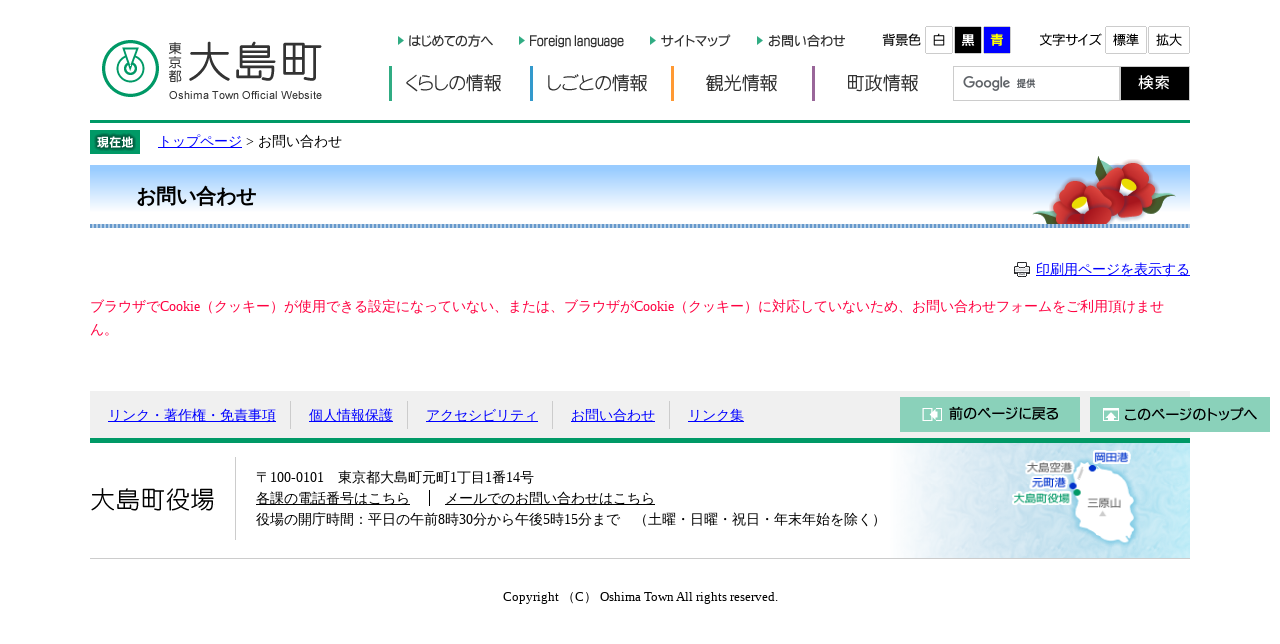

--- FILE ---
content_type: text/html; charset=UTF-8
request_url: https://www.town.oshima.tokyo.jp/form/detail.php?sec_sec1=2&lif_id=9419&check
body_size: 8513
content:
<!DOCTYPE html>
<html lang="ja">
<head>
<meta charset="utf-8">
<!-- Google tag (gtag.js) -->
<script async src="https://www.googletagmanager.com/gtag/js?id=G-ZRV3KMNEFR"></script>
<script>
  window.dataLayer = window.dataLayer || [];
  function gtag(){dataLayer.push(arguments);}
  gtag('js', new Date());

  gtag('config', 'G-ZRV3KMNEFR');
  gtag('config', 'UA-70702966-1');
</script>
<meta http-equiv="X-UA-Compatible" content="IE=edge">
<meta name="viewport" content="width=device-width, initial-scale=1.0">
<title>お問い合わせ - 東京都大島町公式サイト</title>
<style media="all">
@import url("/ssi/css/detail.css");
</style>
<link rel="stylesheet" media="print" href="/ssi/css/print.css">
<script src="/ssi/js/color.js"></script>
<script src="/ssi/js/fontsize.js"></script>
<link rel="shortcut icon" href="/favicon.ico" type="image/vnd.microsoft.icon">
<link rel="icon" href="/favicon.ico" type="image/vnd.microsoft.icon">
<link rel="apple-touch-icon" href="/apple-touch-icon.png">
<script src="/ssi/js/jquery.js?20230803"></script>
<script src="/ssi/js/jquery-migrate.js?20230803"></script>
<script src="/ssi/js/jqheightline.js"></script>
<script src="/ssi/js/smart.js"></script>

</head>
<body>

<!-- コンテナここから -->
<div id="container">

<span class="hide" id="pagetop">ページの先頭です。</span>
<span class="hide"><a href="#skip">メニューを飛ばして本文へ</a></span>

<!-- ヘッダー全体ここから -->
<div id="header" class="cf">

<!-- header1ここから -->
<div id="header2">

<div id="he_left">
<p><a href="https://www.town.oshima.tokyo.jp/"><img src="/img/logo.png" alt="東京都大島町公式サイト" width="222" height="61" class="img_b"></a></p>
</div>

<div id="he_right">
<div id="he_right_a">

<noscript>
JavaScriptが無効のため、文字の大きさ・背景色を変更する機能を使用できません。
</noscript>


<div class="header_nav">
<ul>
<li class="gyou3"><a href="https://www.town.oshima.tokyo.jp/site/userguide/"><img src="/img/header_hajimete.png" alt="はじめての方へ" width="97" height="28" class="img_b"></a></li>
<li class="gyou3"><a href="https://www.town.oshima.tokyo.jp/site/userguide/foreignlanguage.html"><img src="/img/header_foreign.png" alt="Foreign language" width="107" height="28" class="img_b"></a></li>
<li class="gyou3"><a href="https://www.town.oshima.tokyo.jp/sitemap.html"><img src="/img/header_sitemap.png" alt="サイトマップ" width="83" height="28" class="img_b"></a></li>
<li class="gyou3"><a href="https://www.town.oshima.tokyo.jp/soshiki/"><img src="/img/header_inquiry.png" alt="お問い合わせ" width="90" height="28" class="img_b"></a></li>
<!-- 背景の変更ここから -->
<li class="gyou2">
<img src="/img/haikei_title.png" alt="色を変える" width="48" height="28" class="img_b">
<a href="javascript:SetCss(1);"><img src="/img/haikei_1.png" alt="白色" width="28" height="28" class="img_b"></a>
<a href="javascript:SetCss(2);"><img src="/img/haikei_2.png" alt="黒色" width="28" height="28" class="img_b"></a>
<a href="javascript:SetCss(3);"><img src="/img/haikei_3.png" alt="青色" width="28" height="28" class="img_b"></a>
</li>
<!-- 背景の変更ここまで -->
<!-- 文字の大きさ変更ここから -->
<li class="gyou2">
<img src="/img/moji_title.png" alt="文字の大きさ" width="65" height="28" class="img_b">
<a href="javascript:fsc('default');"><img src="/img/moji_default.png" alt="標準" width="43" height="28" class="img_b"></a>
<a href="javascript:fsc('larger');"><img src="/img/moji_large.png" alt="拡大" width="42" height="28" class="img_b"></a>
</li>
<!-- 文字の大きさ変更ここまで -->

</ul>
</div>
<!-- header1ここまで -->

<!-- header2ここから -->
<!-- 検索ここから -->
<div id="search_keyword">
<!-- Googleカスタム検索ここから -->
<form action="/search.html" id="cse-search-box" name="cse-search-box">
<input type="hidden" name="cx" value="009534625928497107291:o1wfcjve9zo">
<input type="hidden" name="cof" value="FORID:11">
<input type="hidden" name="ie" value="UTF-8">
<input type="hidden" name="oe" value="UTF-8">
<label for="tmp_query"><span class="hide">サイト内検索</span></label>
<input type="text" size="15" name="q" value="" id="tmp_query"><input src="/img/button_kensaku.png" alt="検索" id="submit" name="sa" type="image">
</form>
<script src="https://www.google.com/coop/cse/brand?form=cse-search-box&lang=ja"></script>
<!-- Googleカスタム検索ここまで -->
</div>
<!-- 検索ここまで -->

<!-- グローバルタブここから -->
<div id="top_search">
  <div id="top_search_a">
    <ul>
      <li id="page_now1"><a href="https://www.town.oshima.tokyo.jp/life/1/">くらしの情報</a></li>
      <li id="page_now2"><a href="https://www.town.oshima.tokyo.jp/life/2/">しごとの情報</a></li>
      <li id="page_now3"><a href="https://www.town.oshima.tokyo.jp/life/3/">観光情報</a></li>
      <li id="page_now4"><a href="https://www.town.oshima.tokyo.jp/life/4/">町政情報</a></li>
    </ul>
  </div>
</div>
<!-- グローバルタブここまで -->

</div>
</div>
</div>
<!-- header2ここまで -->

</div>
<!-- ヘッダー全体ここまで -->

<div id="mymainback" class="cf">

<!-- ぱんくずナビここから -->
<div id="pankuzu_wrap">
<!-- [[pankuzu_start]] -->
<div class="pankuzu"><a href="https://www.town.oshima.tokyo.jp/">トップページ</a> &gt; お問い合わせ</div>
<!-- [[pankuzu_end]] -->
</div>
<!-- ぱんくずナビここまで -->

<p class="hide" id="skip">本文</p>
<div id="main_header">
<h1>お問い合わせ</h1>
</div>


<!-- サイドバー1ここから -->
<!-- サイドバー1ここまで -->

<!-- メインここから -->
<div id="main" class="cf">
<div id="main_a" class="cf">
<hr class="hide">

<!-- [[detail_head]] -->

<!-- main_bodyここから -->
<div id="main_body" class="cf">

<div class="text_r"><a id="print_mode_link" href="javascript:print_mode();">印刷用ページを表示する</a></div>

<p><font color="#ff0040">ブラウザでCookie（クッキー）が使用できる設定になっていない、または、ブラウザがCookie（クッキー）に対応していないため、お問い合わせフォームをご利用頂けません。</font><br>

<!-- [[detail_tail]] -->

</div>
<!-- main_bodyここまで -->

</div>
</div>
<!-- メインここまで -->
<hr class="hide">

<!-- サイドバー2ここから -->
<!-- サイドバー2ここまで -->

</div><!-- 3カラム終わり -->

<!-- フッターここから -->
<div id="footer" class="cf">
<!-- footer0ここから -->
<div id="back_or_pagetop">
<div id="to_page_top"><a href="#pagetop">このページのトップへ</a></div>
<div id="to_page_back"><a href="javascript:history.back()">前のページに戻る</a></div>
</div>
<!-- footer0ここまで -->

<!-- footer1ここから -->
<div id="author_info">

<div class="footer_navi">
<ul>
<li><a href="https://www.town.oshima.tokyo.jp/site/userguide/exclusion.html">リンク・著作権・免責事項</a></li>
<li><a href="https://www.town.oshima.tokyo.jp/site/userguide/privacy.html">個人情報保護</a></li>
<li><a href="https://www.town.oshima.tokyo.jp/site/userguide/accessibility.html">アクセシビリティ</a></li>
<li><a href="https://www.town.oshima.tokyo.jp/soshiki/">お問い合わせ</a></li>
<li class="navi_end"><a href="https://www.town.oshima.tokyo.jp/soshiki/soumu/link.html">リンク集</a></li>
</ul>
</div>
<!-- footer1ここまで -->

<!-- author_infoここから -->
<div id="author_box">
<h2 class="hide2">大島町役場</h2>
<div id="author_detail">
<p>〒100-0101　東京都大島町元町1丁目1番14号<br>
<a href="https://www.town.oshima.tokyo.jp/soshiki/">各課の電話番号はこちら</a>
<a class="author_box_a" href="https://www.town.oshima.tokyo.jp/soshiki/">メールでのお問い合わせはこちら</a></p>
<p>役場の開庁時間：平日の午前8時30分から午後5時15分まで　（土曜・日曜・祝日・年末年始を除く）</p>
</div>
<div id="author_img"><img src="/img/author_info_back2.png" width="128" height="98" alt="大島町地図" class="img_b"></div>
</div>
<p id="copyright">Copyright （C） Oshima Town All rights reserved.</p>

</div>
<!-- author_infoここまで -->

<!-- バナー広告ここから -->
<!-- バナー広告ここまで -->

</div><!-- フッターここまで -->
</div><!-- コンテナここまで -->

</body>
</html>

--- FILE ---
content_type: text/css
request_url: https://www.town.oshima.tokyo.jp/ssi/css/layout.css
body_size: 1271
content:
@charset "utf-8";

body {
	margin: 0;
	padding: 0;
	border: 0; /* 旧IE対応 */
	min-width: 1100px; /* 可変ブラウザの最小 */
	text-align: center;
}
#container {
	float: left;
	width: 100%;
	margin: 0 auto;
	text-align: left;
}


/* リンク色を隠す */
.img_b {
	border: none;
	vertical-align: top;
}


/* 隠す */
.hide {
	position: absolute;
	left: -100em;
	top: -100em;
}
.hide2 {
	text-indent: 100%;
	white-space: nowrap;
	overflow: hidden;
}


/* ヘッダーここから */
#header {
	width: 100%;
	height: auto;
	margin: 0;
	padding: 0;
}
#header2 {
	clear: left;
	width: 1100px;
	margin: 0 auto;
	padding: 0 20px;
	text-align: left;
}
#he_left {
	float: left;
	width: 233px;
	height: 114px;
	margin: 0 -233px 0 0;
	padding: 0;
	position: relative;
	z-index: 4;
}
#he_left h1, #he_left p {
	margin: 39px 0 0 11px;
}
#he_right {
	float: left;
	width: 100%;
	height: auto;
	margin: 0 -233px 0 0;
	padding: 0;
	text-align: right;
}
#he_right_a {
	margin: 20px 0 0 233px;
	padding: 0;
	overflow: hidden;
}
.header_nav {
	margin: 0;
	padding: 6px 0 0;
	overflow: hidden;
}
.header_nav ul {
	margin: 0;
	padding: 0;
	list-style-type: none;
}
.header_nav li.gyou2 {
	display: inline;
	margin: 0 0 0 26px;
	padding: 0;
	letter-spacing: -3px;
}
.header_nav li.gyou3 {
	display: inline;
	margin: 0 0 0 20px;
	padding: 0;
}
/* ヘッダーここまで */


/* フッターここから */
#footer {
	clear: both;
	float: left;
	width: 100%;
}
#author_info {
	width: 1100px;
	margin: 0 auto;
	text-align: left;
}
.footer_navi {
	background: #F0F0F0;
	padding-right: 380px;
}
.footer_navi ul {
	display: inline-block;
	margin: 0;
	padding: 15px 4px 13px;
	list-style-type: none;
	position: relative;
	z-index: 10;
}
.footer_navi li {
	display: inline;
	margin: 0;
	padding: 6px 14px;
	border-right: 1px #CCCCCC solid;
	/*background: url("/img/footer_navi_li.png") no-repeat right center;*/
}
.footer_navi li.navi_end {
	padding: 6px 0 6px 14px;
	background: none;
	border: none;
}
#author_box {
	padding: 14px 0 10px;
	margin: 0 0 30px 0;
	background: url("/img/author_info_back.png") repeat-y right top;
	line-height: 1.5;
	position: relative;
	border-top: 5px #009966 solid;
	border-bottom: 1px #CCCCCC solid;
	overflow: hidden;
}
#author_detail {
	padding: 10px 0 10px 20px;
	float: left;
	border-left: 1px solid #ccc;
}
#author_img {
	float: right;
	margin: -90px 50px 0 0;
}
#author_box h2 {
	float: left;
	width: 125px;
	display: block;
	height: 26px;
	margin: 30px 20px 0 0;
	font-size: 110%;
	background: url(/img/logo_author.png) no-repeat;
}
/*#author_box h2 {
	float: left;
	margin: 0 20px 0 0;
	padding: 30px 20px 30px 0;
	border-right: 1px #CCCCCC solid;
	font-size: 110%;
}*/
#author_box p {
	margin: 0 200px 0 0;
	padding: 0;
}
.author_box_a {
	padding: 0 0 0 15px;
	border-left: 1px #000000 solid;
}
#author_box ul {
	margin: 10px 0;
	padding: 0;
	font-weight: bold;
	list-style-type: none;
	overflow: hidden;
}
#author_box li {
	float: left;
	margin: 0;
	padding: 0;
}
#author_box a {
	margin: 0 15px 0 0;
}
#author_box a:link {
	text-decoration: underline;
	color: #000000;
}
#author_box a:visited {
	text-decoration: underline;
	color: #551A8B;
}
#author_box a:active {
	text-decoration: underline;
	color: #CC0000;
}
#author_box a:hover {
	text-decoration: underline;
	color: #FF4500;
}

#copyright {
	font-size: 90%;
	text-align: center;
}
/* フッターここまで */


/* 3カラム */
#mymainback {
	clear: left;
	float: none;
	width: 1100px;
	margin: 0 auto;
	padding: 4px 0 0;
	text-align: left;
	line-height: 1.6;
	border-top: 3px #009966 solid;
}
#sidebar1 {
	float: left;
	width: 280px;
	margin: 6px -280px 0 0;
	padding: 0 0 20px 0;
	position: relative;
	z-index: 3;
}
#main {
	float: left;
	width: 100%;
	margin: 0 -320px 0 0;
	position: relative;
/*	z-index: 1;*/
}
#main_a {
	/* margin: 6px 320px 0 280px; */
	/* padding: 0 30px 20px 30px; */
}
#sidebar2 {
	float: left;
	width: 320px;
	margin: 6px -320px 0 0;
	padding: 0 0 20px 0;
	position: relative;
	z-index: 3;
}


/**/
.sidebar1_box {
	float: left;
	width: 100%;
	margin-bottom: 10px;
}
.soshiki_back {
	border: 1px solid #CCCCCC;
	border-bottom: none;
}
.soshiki_back h2 {
	width: 318px;
	height: 38px;
	margin: 0;
	padding: 0;
	font-size: 110%;
}
.soshiki_back span {
	display: block;
	width: 278px;
	height: 38px;
	font-size: 110%;
	font-weight: bold;
}
.tit_bukyoku {
	background: url("/img/tit_bukyoku.gif") no-repeat;
}
.tit_contact {
	background: url("/img/tit_contact.gif") no-repeat;
}
.tit_gyomu {
	background: url("/img/tit_gyomu.gif") no-repeat;
}
.tit_klink {
	background: url("/img/tit_klink.gif") no-repeat;
}
.tit_map {
	background: url("/img/tit_map.gif") no-repeat;
}


/* パンくずナビ */
.pankuzu {
	clear: both;
	padding: 0.2em 0 0.2em 68px;
	background: url("/img/pankuzu_back.png") no-repeat left center;
}


/* 印刷用アイコン */
#print_mode_link {
	width: 12em;
	text-align: right;
	margin: 0;
	padding: 0 0 0 22px;
	background: url(/img/print_icon.gif) no-repeat left center;
	height: 1em;
}

--- FILE ---
content_type: text/css
request_url: https://www.town.oshima.tokyo.jp/ssi/css/g-navi.css
body_size: 367
content:
@charset "utf-8";


/* グローバルタブ */
#top_search {
	float: right;
	padding: 12px 0 19px 0;
	height: auto;
}
#top_search_a ul {
	margin: 0;
	padding: 0;
	list-style-type: none;
	overflow: hidden;
}
.home #top_search_a ul {
	padding: 0;
	background: none;
	border-bottom: 3px solid #FFFFFF;
}
#top_search_a li {
	float: left;
	width: 141px;
	height: 35px;
	margin: 0;
	padding: 0;
}
#top_search_a a {
	display: block;
	width: 141px;
	height: 35px;
	white-space: nowrap;
	overflow: hidden;
	text-indent: 100%;
	text-align: 100%;
}
#top_search_a li#page_now0, li#page_now0 a {
	width: 141px;
}
li#page_now1 a {
	background: url("/img/tab/top_search_tab1.png") no-repeat;
}
li#page_now2 a {
	background: url("/img/tab/top_search_tab2.png") no-repeat;
}
li#page_now3 a {
	background: url("/img/tab/top_search_tab3.png") no-repeat;
}
li#page_now4 a {
	background: url("/img/tab/top_search_tab4.png") no-repeat;
}
#top_search_a a:hover {
	background-position: left bottom;
}



/* Googleカスタム検索ここから */
#search_keyword {
	padding: 12px 0 19px 0;
	float: right;
}
#cse-search-box {
	margin: 0;
	/*background: url("/img/search_keyword.gif") repeat-y;*/
	position: relative;
	z-index: 10;
}
/*.search_filetype {
	width: 230px;
	padding: 10px 0 5px;
}*/

/*検索BOX*/
#tmp_query {
	width: 165px;
	height: 33px;
	margin: 0;
	padding: 0 !important;
	border: 1px solid #CCCCCC !important;
	vertical-align: top;
}

/* 検索ボタン */
#submit {
	margin: 0;
	padding: 0;
	vertical-align: top;
	border: 1px solid #CCCCCC;
}
/* Googleカスタム検索ここまで */

--- FILE ---
content_type: text/css
request_url: https://www.town.oshima.tokyo.jp/ssi/css/parts-general.css
body_size: 193
content:
@charset "utf-8";

#main_body {
	clear: both;
	width: 100%;
	margin: 20px 0 0;
}

#main_header {
	width: 100%;
	margin: 0 0 10px 0;
	padding: 0 0 4px 0;
	background: url("/img/main_header_back.gif") repeat-x right bottom;
}
#main_header h1 {
	margin: 0;
	padding: 1.2em 6px 0.6em 46px;
	background: url("/img/h1_back_detail.png") no-repeat right top;
	font-size: 140%;
}

#main_body h2 {
	clear: both;
	margin: 0 0 14px;
	padding: 0.3em 6px 0.4em 46px;
	background: url("/img/h2_back_detail.png") no-repeat #FFEBD7;
	border: 1px #FFD5A9 solid;
	font-size: 130%;
}
#main_body h3 {
	clear: both;
	margin: 0 0 14px;
	padding: 0.4em 6px 0.3em 46px;
	background: url("/img/h3_back_detail.gif") no-repeat #FFFDDD;
	border: 1px #CCCCCC solid;
	font-size: 120%;
}
#main_body h4 {
	clear: both;
	margin: 0 0 14px;
	padding: 0.4em 6px 0.4em 46px;
	background-color: #E7E4F3;
	font-size: 100%;
}
#main_body h5 {
	clear: both;
	margin: 0 0 14px;
	padding: 0.2em 0 0.2em 46px;
	border-bottom: 2px solid #CC99CC;
	font-size: 100%;
}
#main_body h6 {
	clear: both;
	margin: 0 0 14px;
	padding: 0.2em 0 0.2em 46px;
	border-bottom: 2px solid #CCCCCC;
	font-size: 100%;
}

#main ul {
	margin: 1em 0 1em 30px;
	padding: 0;
}
#main ol {
	margin: 1em 0 1em 30px;
	padding: 0;
}
#main li {
	margin: 0;
	padding: 0;
}

--- FILE ---
content_type: text/css
request_url: https://www.town.oshima.tokyo.jp/ssi/css/parts.css
body_size: 2355
content:
@charset "utf-8";


/* type_a */
.menu_list_a {
	border: 1px solid #CCCCCC;
	border-top: none;
	padding: 10px 0;
}


/* type_b */
.menu_list_b {
	border: 1px solid #CCCCCC;
	border-top: none;
	padding: 1px;
}
.menu_list_b ul {
	margin: 0;
	padding: 6px 1px 8px 19px;
	list-style-type: none;
}
.menu_list_b li {
	margin: 0.3em 0;
	padding: 0 0 0 16px;
	background: url("/img/icon_migi2.gif") no-repeat 0 0.5em;
}
.menu_list_b li ul {
	padding: 2px 0;
	border-left: 1px solid #809DB9;
	font-size: 90%;
}
.menu_list_b li ul li {
	padding: 0 0 0 12px;
	background: none;
}


/* type_c */
.menu_list_c {
	margin: 0;
	padding: 1px 16px 10px;
	border: 1px solid #CCCCCC;
	border-top: none;
}
.menu_list_c ul {
	margin: 6px 0 0 1px;
	padding: 0;
	list-style-type: none;
}
.menu_list_c li {
	margin: 0;
	padding: 0 0 0 18px;
	background: url("/img/icon_migi1.png") no-repeat left center;
}


/* type_d */
.menu_list_d {
	width: 173px;
	margin: 0;
	padding: 5px 0 0 0;
}
.menu_list_d ul {
	display: block;
	margin: 0 0 0 24px;
	padding: 0;
}
.menu_list_d li {
	display: block;
	height: 1em;
	margin: 0;
	padding: 0;
	list-style-type: none;
	list-style-position: outside;
}
.menu_list_d .menu_list_d_end {
	border: none;
}
.menu_list_d li a {
	display: block;
	vertical-align: 1px;
}


/* type_e */
.menu_list_e {
	width: 170px;
	margin: 0 0 0 6px;
	padding: 0;
}
.menu_list_e ul {
	margin: 0;
	padding: 0;
}
.menu_list_e li {
	width: 170px;
	margin: 5px 0 0 0;
	padding: 0;
	list-style-type: none;
	border: none;
}


/* type_e2 */
.menu_list_e2 {
	width: 176px;
	margin: 0 0 0 6px;
	padding: 0;
}
.menu_list_e2 ul {
	margin: 0;
	padding: 0;
}
.menu_list_e2 li {
	width: 176px;
	margin: 5px 0 0 0;
	padding: 0;
	list-style-type: none;
	border: none;
}


/* 新着更新情報リスト等（RSS・新着ロゴ付） */
.list_type_a_list {
	clear: both;
	margin: 20px 0;
	padding: 0 20px 19px;
	border-top: 3px solid #cc9966;
	background: #fdf4e3;
}
.list_type_a_title {
	clear: both;
	float: left;
	width: 100%;
	margin: 10px 0 0 0;
	border-bottom: 1px solid #cccccc;
	padding: 0 0 10px 0;
}
.list_type_a_title h2 {
	float: left;
	width: 98px;
	height: 18px;
	margin: 0;
	padding: 0;
	background: url("/img/tit_list_info.png") no-repeat;
	font-size: 110%;
}
.list_type_a_list p.no_data {
	clear: both;
	margin: 0;
	padding: 12px 8px 0 20px;
}


/* 新着更新情報リスト等（RSSロゴなし） */
.list_type_b_list {
	clear: both;
	margin: 0 0 14px;
}

/* 年月日付リスト */
.list_ccc {
	clear: both;
	width: 100%;
	padding: 0 0 10px;
}
.list_type_a_list .list_ccc {
	padding: 0;
}
#main .list_ccc ul {
	margin: 0;
	padding: 0;
	list-style-type: none;
	width: auto;
}
#main .list_type_a_list ul {
	padding: 0;
}
#main .list_type_a_list .list_ccc li {
	margin: 0px;
	padding: 0.8em 0px;
	border-bottom: 1px solid #cccccc;
}
#main .list_ccc li {
	clear: both;
	margin: 0;
	padding: 0;
	overflow: hidden;
}
.list_ccc .span_a {
	display: block;
	float: left;
	width: 10.0em;
	padding: 0;
	margin: 0 -10em 0 0;
}
.list_ccc .span_b {
	display: block;
	width: auto;
	padding-left: 10em;
}
.list_ccc .span_c {
	margin: 0 0 0 1px;
	padding: 0 0 0 12px;
}

/* 分類ごとの新着 */
.list_icon {}

#main .list_type_b_list .list_icon li {
	margin: 0 0 0 16px;
}

#main .list_type_b_list .list_icon li .span_a {
	margin: 0 -150px 0 0;
	padding: 0 0 0 20px;
	background: url("/img/icon_migi3.png") no-repeat left 0.4em;
}

#main .list_type_b_list .list_icon li .span_b {
	padding: 0 0 0 170px;
}

/* 一覧を見る */
.text_d2 {
	float: right;
	text-align: right;
	margin: -32px 0 0 0;
}
.text_d {
	margin: 0 10px;
	padding-left: 22px;
	background: url("/img/icon_list.gif") no-repeat left center;
}
.text_g4 {
	margin: 0 25px 0 0;
	padding-left: 20px;
	background: url("/img/icon_rss.gif") no-repeat left center;
}


/* 細々とした部品 */
.floatend {
	clear: both;
	line-height: 30%;
}
.text_r {
	text-align: right;
}
.hr_c {
	display: block;
	margin: 0;
	padding: 0;
	clear: both;
	visibility: hidden;
}
.box_kb {
	margin: 0 0 10px;
	padding: 0;
}
.box_g {
	margin: 0 0 10px 14px;
	padding: 0;
}
.div_k {
	margin: 0 0 10px;
	padding: 0;
}
.contact_box {
	float: right;
	width: 348px;
	margin: 0 0 20px;
	padding: 0 0 10px;
	border: 1px solid #CCCCCC;
}
#main_body .gyomu_box h3 {
	clear: none;
	margin: 0 0 10px;
	padding: 0;
	background: none;
	border: none;
}
.map_box {
	border: 1px solid #CCCCCC;
	border-top: none;
	overflow: hidden;
}


/* ナビゲーション */
.navigation {
	margin: 1em 0;
	padding: 0;
}
.clm3 .navigation {
	margin: 0;
	padding: 10px;
	border: 1px solid #CCCCCC;
	border-top: none;
}
#main .navigation ul {
	margin: 0;
	padding: 0;
	list-style-type: none;
	overflow: hidden;
}
#main .navigation li {
	float: left;
	margin: 0 8px 0 -1px;
	padding: 0 0 0 8px;
	background: url("/img/navi_line.gif") no-repeat left center;
	white-space: nowrap;
}

/* リンクを追加 */
.detail_link, .link_l {
	margin: 1em 0 1em 10px;
	padding: 0 0 0 26px;
	background: url("/img/icon_li.gif") no-repeat 0 0.15em;
}
/* 添付ファイル */
.file_etc,
div[class^="detail_"] a[href^="/uploaded/attachment/"],
div[class^="detail_"] a[href^="/uploaded/life/"] {
	margin: 1em 0 1em 10px;
	padding: 0 0 0 26px;
	background: url("/img/icon_s.gif") no-repeat 0 0.15em;
}
.file_pdf,
div[class^="detail_"] a[href$=".pdf"],
div[class^="detail_"] a[href$=".PDF"] {
	margin: 1em 0 1em 10px;
	padding: 0 0 0 26px;
	background: url("/img/icon_p.gif") no-repeat 0 0.15em;
}
.file_excel,
div[class^="detail_"] a[href$=".xls"],
div[class^="detail_"] a[href$=".XLS"],
div[class^="detail_"] a[href$=".xlsx"],
div[class^="detail_"] a[href$=".XLSX"] {
	margin: 1em 0 1em 10px;
	padding: 0 0 0 26px;
	background: url("/img/icon_x.gif") no-repeat 0 0.15em;
}
.file_word,
div[class^="detail_"] a[href$=".doc"],
div[class^="detail_"] a[href$=".DOC"] {
	margin: 1em 0 1em 10px;
	padding: 0 0 0 26px;
	background: url("/img/icon_w.gif") no-repeat 0 0.15em;
}


/* 表 */
#main table {
	margin: 1em 0;
	border-collapse: collapse;
/*	border-color: #C0BFA0 !important;
	border-style: solid;
	border-width: 1px;*/
}
#main th {
	padding: 0.4em 0.8em;
	background: #F4F5E3;
	border-collapse: collapse;
	border-color: #C0BFA0 !important;
	border-style: solid;
	border-width: 1px;
}
#main td {
	padding: 0.4em 0.8em;
	background: #FFFFFF;
	border-collapse: collapse;
	border-color: #C0BFA0 !important;
	border-style: solid;
	border-width: 1px;
}
#main #cse table {
	border: none !important;
	margin: 0 !important;
}
#main #cse td {
	border: none !important;
	padding: 0 !important;
}


/* SNSボタン */
#sns {
	clear: both;
	margin-top: 20px;
	position: relative;
	top: 20px;
}
.sns_tw, .sns_fb {
	float: left;
}


/* ページトップに戻る */
#back_or_pagetop {
	clear: both;
	width: 100%;
	overflow: hidden;
	position: relative;
	top: 41px;
	right: 10px;
	z-index: 5;
}
#to_page_top, #to_page_back {
	float: right;
	width: 180px;
	height: 35px;
	margin: 0 0 0 10px;
}
#to_page_top a, #to_page_back a {
	display: block;
	width: 180px;
	height: 35px;
	text-indent: 100%;
	white-space: nowrap;
	overflow: hidden;
}

#back_or_pagetop a:hover {
	background-position: left bottom;
}

#to_page_top a {
	background-image: url("/img/to_page_top.gif");
}
#to_page_back a {
	background-image: url("/img/to_page_back.gif");
}


/* 各課連絡先 */
.list_tel {
	margin: 0 0 0 14px;
	padding: 0;
}
.list_tel ul, #main .list_tel ul {
	margin: 0;
	padding: 0;
	list-style-type: none;
}
.list_tel li {
	margin: 0;
	padding: 0;
}
.list_address {
	margin: 0 0 0 14px;
	padding: 0;
}
.list_email {
	margin: 0 0 0 14px;
	padding: 0 0 0 20px;
	background: url("/img/icon_mail.png") no-repeat left center;
}
#section_footer .list_email {
	margin-left: 0;
}
.list_fax {
	margin: 0 0 0 14px;
	padding: 0;
}
.view {
	margin: 10px 0 0;
	text-align: center;
}
.facade_text {
	font-style: italic;
}


/* 各課PR画像 */
#soshiki_pr_image {
	/*height: 180px;*/
	margin: 20px 0;
	padding: 0;
	border: 1px solid #CCCCCC;
	background-repeat: no-repeat;
	background-position: left;
}
#soshiki_pr_image a {
	display: block;
	width: 100%;
	height: 180px;
}
#soshiki_pr_image img {
	max-width: 758px;
	max-height: 180px;
	border: none;
}


/* 大分類のメイン画像 */
#main_header_img {
	width: auto;
	margin: 5px 0 0 0;
	padding: 10px;
	background: #D6EEE6;
}
#main_header_waku {
	border: 1px solid #cccccc;
	background: #ffffff;
}
#back_img1 {
	width:100%;
	height:100px;
	margin:0%;
	padding:0px;
	background:url("/img/life/back_img1.png") no-repeat right top;
}

#back_img2 {
	width:100%;
	height:100px;
	margin:0%;
	padding:0px;
/*	background:url("/img/life/back_img2.png") no-repeat right top;*/
}

#back_img3 {
	width:100%;
	height:100px;
	margin:0%;
	padding:0px;
/*	background:url("/img/life/back_img3.png") no-repeat right top;*/
}

#back_img4 {
	width:100%;
	height:100px;
	margin:0%;
	padding:0px;
/*	background:url("/img/life/back_img4.png") no-repeat right top;*/
}

#h1_title {
	margin:0%;
	padding:0px;
}

/* カラム */
.clm {
	clear: both;
	width: 100%;
	padding: 2px 0 0;
	overflow: hidden;
}
.clm2 {
	width: 1100px;
}
.clm2box {
	float: left;
	width: 538px;
	margin: 0 20px 15px 0;
}
.clm3 {
	width: 1044px;
}
.clm3box {
	float: left;
	width: 328px;
	margin-right: 20px;
	margin-bottom: 10px;
}
#main_body .clm3box h3 {
	margin-bottom: 0;
}
.life_clm2 {
	clear: both;
	overflow: hidden;
}
.life_clm2box,
.list_type_b_list .navigation  {
	float: left;
	width: 538px;
	margin: 0 20px 15px 0;
}
.life_clm2box:nth-child(2n),
.list_type_b_list .navigation:nth-child(2n) {
	margin: 0;
}
.life_clm2box .text_d2 {
	margin: 0;
}

/* ライフインデックス（大分類用）*/
#main_box_life {
	width: 100%;
	padding: 0;
	margin: 0;
}
#kurashi {
	width: 100%;
}
#kurashi ul {
	clear: both;
	margin: 20px 0 20px 155px;
	overflow: hidden;
}
#kurashi li {
	float: left;
	margin: 0 10px 0 0;
	list-style-type: none;
}
#kurashi li a {
	display: block;
	width: 90px;
	height: 80px;
	overflow: hidden;
	white-space: nowrap;
	text-indent: 100%;
	text-align: center;
}
#kurashi li a:hover {
	background-position: left bottom;
}
#lifestage1 a {
	background: url(/img/lifestage/life_scenes01_list.png) no-repeat;
}
#lifestage2 a {
	background: url(/img/lifestage/life_scenes02_list.png) no-repeat;
}
#lifestage3 a {
	background: url(/img/lifestage/life_scenes03_list.png) no-repeat;
}
#lifestage4 a {
	background: url(/img/lifestage/life_scenes04_list.png) no-repeat;
}
#lifestage5 a {
	background: url(/img/lifestage/life_scenes05_list.png) no-repeat;
}
#lifestage6 a {
	background: url(/img/lifestage/life_scenes06_list.png) no-repeat;
}
#lifestage7 a {
	background: url(/img/lifestage/life_scenes07_list.png) no-repeat;
}
#lifestage8 a {
	background: url(/img/lifestage/life_scenes08_list.png) no-repeat;
}

#tpl_search #main #main_a table,#tpl_search #main #main_a td, #tpl_search #main #main_a th{
	border: none;
	padding: 4px 8px 0;
	margin: 0;
}
#cse{
	display: none;
}

/* PDF,WMPリンク */
.pdf_download,
.wmplayer_download {
	clear: both;
	margin: 2em 0 0;
	padding: 1em 0 0;
	border-top: 1px solid #CCCCCC;
	font-size: 90%;
	overflow: hidden;
}
.pdf_download .pdf_img {
	float: left;
	width: 178px;
	margin: 0 -178px 0 0;
	text-align: center;
}
.wmplayer_download .wmplayer_img {
	float: left;
	width: 108px;
	margin: 0 -108px 0 0;
	text-align: center;
}
.pdf_download .tenpu_txt {
	float: left;
	margin: 0 0 0 178px;
}
.wmplayer_download .tenpu_txt {
	float: left;
	margin: 0 0 0 108px;
}

--- FILE ---
content_type: application/javascript
request_url: https://www.town.oshima.tokyo.jp/ssi/js/smart.js
body_size: 7371
content:
// スマートフォン用Javascript


jQuery(document).ready(function($){
	//テスト用 ?SP
	function test(){
		if(location.href.lastIndexOf('?sp') != -1){
			return true;
		}
	}
	
	var path = location.href;
	var dPath = '/';
	var slideSpeed = 250; //アコーディオンメニューの展開速度（ms）
	var deviceWidth = document.documentElement.clientWidth;
	var timer = false;
	var flg_pankuzu = false; // パンくず表示・非表示
	var onTapEvent = 'click';

	/*userAgent*/
	function ua(tgt) {
		var nut = navigator.userAgent.toLowerCase();
		var uaChk = {
			"iphone"	:nut.indexOf("iphone") != -1, //iPhone
			"ipad"		:nut.indexOf("ipad") != -1,	 //iPad
			"android" :nut.indexOf("android") != -1,	//Android 
			"mobile"	:nut.indexOf("mobile") != -1, //Android 'android' かつ 'mobile' の場合、androidスマートフォンと判定
			"ie"	:nut.indexOf("ie") != -1
		};
		return uaChk[tgt];
	}

	function deviceCheck(){
		if(ua('iphone') || (ua('android') && ua('mobile'))){
			return true;
		}else{
			return false;
		}
	}

	function sp(){
		if(deviceCheck() || deviceWidth <= 480 ||test()){
			return true;
		}else{
			return false;/////false
		}
	}
	
	function navChange(){
		//グローバルナビ画像差し替え
	}
	function lifeStageChange(){
		//ライフステージ画像差し替え
	}
	//配列重複
	function uniqueArry(array) {
		var tempstorage = {};
		var uniqueArray = [];
		var i,value;
		for ( i=0; i<array.length; i++) {
			value = array[i];
			if (!(value in tempstorage)) {
				tempstorage[value] = true;
				uniqueArray.push(value);
			}
		}
		return uniqueArray;
	}

	//アンカーリンクアニメーション
	function smoothAnchorLink(){
		$('a[href^=#]').on(onTapEvent,function(){
			var speed = 'slow';
			var href= $(this).attr("href");
			var target = $(href == "#" || href == "" ? 'html' : href);
			var position = target.offset();
			$("html, body").animate({scrollTop:position.top}, speed);
			return false;
		});
	}

	function addWebClipIcon(){
		var header = document.getElementsByTagName("head").item(0);
		var wci = document.createElement("link");
			wci.rel = "apple-touch-icon";
			wci.href = "/img/sp/apple-touch-icon-precomposed.png";
		header.appendChild(wci);
	}

	if(sp()){
		addWebClipIcon();
		//スマートフォン・PC表示 全ページ共通変更個所

		//viewport setting
		var header = document.getElementsByTagName("head").item(0);
		var vp = document.createElement("meta");
		vp.name = "viewport";
		vp.content = "width=device-width, initial-scale=1.0, minimum-scale=0.5, maximum-scale=4.0, user-scalable=yes";
		header.appendChild(vp);

		//iPhoneでlabel属性が機能しない件について対応
		$('label').each(function(){
			$(this).attr("onclick","");
		})
		/*viewParam*/
		if (!sessionStorage['view']) {
			sessionStorage['view'] = 'sp';
		}
		var crView = sessionStorage['view'];
		
		/*pcStyle*/
		function tgtCss(){
			var tgtStyle = $('head style[media="all"]').html();
				var csstmparry = tgtStyle;
				csstmparry = csstmparry.replace( /\r\n/g , "\n" );
				csstmparry = csstmparry.replace( /^(\n+)|(\n+)$/g , "" );
				var cssarry = csstmparry.split( /\n/g );
			var m = new Array();
			var pcStyle = new Array();
			for(var i=0;i<cssarry.length;i++){
				m[i] = /(css\/)(.+)(\.css)/.exec(cssarry[i]);
				pcStyle[i] = RegExp.$2;
			}
			return pcStyle;
		}
		/* current page info */
		var currentCSSArry = uniqueArry(tgtCss());	//	@importで指定しているCSS全て
		var currentCSSNum = currentCSSArry.length;	//	@importの数
		var currentCSS = currentCSSArry[0]; //	最初にインポートにしているCSSファイル名
		var currentURL = location.pathname.split('/');

		/*language*/
		function chkLang(){
			var langChk = path;
			var m = /(site\/)(.+)(\/)/.exec(langChk);
			var lang = RegExp.$2; // サブサイト /site/aaa/ のアドレス中の aaa が lang へ代入され、返り値となる。
			return lang;
		}
		/*loader*/
		var loadAnim;
		//ロードアニメーション
		//アニメーション開始
		function strLoader(){
			var haH = $(window).height();
			var orghaH = haH;
			haH = haH+200;
			var haW = $(window).width();
			haW = haW+100;
			$('body').css({'background-image':'none','background-color':'#ffffff'});
			$('#container').css({"display":"none"});
			$('body').append('<img id="loadingImage" style="background-color:#ffffff; position:absolute; z-index:100;top:0px; width:35px; left:50%; top:50%; margin-left:-15px; margin-top:-15px; " src="'+dPath+'img/sp/sp-loader.png" width="35" height="35" alt="" />');
			var rDeg = 0;
			loadAnim = setInterval(function() {
				rDeg =	rDeg+10;
				$('#loadingImage').css('-webkit-transform','rotate('+rDeg+'deg)');
			}, 20);
		}
		//アニメーション終了
		function stopLoader(){
			function stopTimming() {
					return true;
			}
			var stopAnim = setTimeout(function() {
				if(stopTimming()){
					$('#container').css({"display":"block","visibility":"visible","height":"auto"});
					$('#loadingImage').hide();
					clearInterval(loadAnim);
					clearInterval(stopAnim);
				}
			}, 100);
		}

		/*head write*/
		//sp
		function hdWrite(){
			for(var i=0;i<currentCSSNum;i++){
				$('head').append('<link href="'+dPath+'ssi/css/sp-'+currentCSSArry[i]+'.css" rel="stylesheet" type="text/css" />');
			}
		}
		//pc
		function hdWritePC(){
			$('head').append('<link href="'+dPath+'ssi/css/sp-pc.css" rel="stylesheet" type="text/css" />');
		}
		
		/*dom*/
		//common
		function viewSwitchSet(langTgt){
			$('#footer').prepend('<div id="viewSwitch"><ul><li id="vsPC">PC版ページを表示</li><li id="vsTop">ページトップへ</li></ul></div>');
			$('#vsPC').on(onTapEvent,function(){
				pcChange();
			});
			$('#vsTop').on(onTapEvent,function(){
				$('html,body').animate({scrollTop:0},slideSpeed);
				// return false;
			});
		}

		function replaceReturnCode(_targetObj){
			var str = $(_targetObj).html();
			str = str.replace(/\r?\n/g,"");
			$(_targetObj).html(str);
		}
		
		//sp
		function domSet(){
			$('#author_info br').remove();
			// $('#he_right').after($('#top_search_keyword'));
			// $('#he_right_a div.header_nav').remove();
			// $('#top_search_b li[id*="page"]').removeAttr('id');
			imgToText('#banner_footer2 h2');
			$('label').attr('onclick',"");

			// setAccordion('.list_type_a_list','.list_type_a_title','.list_ccc');

			$('#main #main_a #main_body div[class^="detail"] img').on(onTapEvent,function(){
				$(this).toggleClass('image_default_size');
			})

			//不要タグ削除
			$('br[style="clear:both;"]').remove();
			$('br.floatend').remove();
			$('hr[class="hide"]').remove();

			//footer
			$('#author_box > p > strong:nth-child(1)').attr('id','footer_author_name');

			if (flg_pankuzu) {
				pankuzuToggle();
			}else{
				$('#pankuzu_wrap').hide();
			}
			detailFreeTable();
			googleMapToggle();
			clickablemapToLinklist();
			detailFreeMovie();	//youtube埋め込み対応。不要なら削除
			smoothAnchorLink();
			setScrollupButton();

			// if (currentCSS !== 'top') {
			// 	hdBtnSet();
			// }
			hdBtnSet();
			addFunctionButton();
			top_searchHide();
			ftSet();


			//クリッカブルマップをリンク一覧に
			function clickablemapToLinklist(){
				$('map').each(function(){
					//$('img[usemap="#' + $(this).attr('name') + '"]').removeAttr('usemap');
					$(this).after('<div class="sp-clickablemap" id="' + $(this).attr('name') + '"></div>');
					$(this).children('area').each(function(){
						$(this).html('<a href="' + $(this).attr('href') + '">' + $(this).attr('alt') + '</a>');
						$('div#'+$(this).parent('map').attr('name')).append($(this).children('a'));
					});
				}).remove();
			}

			//img --> text
			function imgToText(tgt){
				$(tgt).each(function(){
					 $(this).append($(this).children('img').attr('alt'));
					 $(this).children('img').remove();
				});
			}
			//a href change
			function aHrefChange(tgt,prm){
				$(tgt).each(function(i){
					$(this).attr('href',prm[i]);
				});
			}
			//img H checker
			function imgChk(tgtImg){
				var imgRH;
				var timer = setInterval(chkImg,50);
				chkImg();
				function chkImg(){
					var imgRH = tgtImg.height();
					if(imgRH != 0){
						clearInterval(timer);timer=null;
						return imgRH;
					}
				}
				return chkImg();
			}

			
			//common----------------------------------------------------------------
			function addFunctionButton(){
				$('#header2').prepend('<ul id="spMenu"><li id="spm_menu">メニュー</li><li id="spm_pc">PC版を表示</li></ul>')
				$('#spm_menu').on(onTapEvent,function(){
					$('#top_search').slideToggle(slideSpeed);
				});
				$('#spm_pc').on(onTapEvent,function(){
					pcChange();
				});
			}
			function hdBtnSet(){
				$('#header').after($('#top_search'));
				$('#top_search').prepend($('#search_keyword'));
				$('#top_search').prepend($('.header_nav'));
				// $('#top_search').prepend($('#top_search2'));
				// $('#search_trend_title span').removeClass('hide');
			}

			function ftSet(){
				viewSwitchSet(chkLang());
				$('#footer_nav_list span.footer_cat_title').on(onTapEvent,function(){
					$(this).toggleClass('acc_open');
					$(this).next('ul').slideToggle(slideSpeed);
				});
			}
			
			//flag
			function top_searchHide(){
				$('#top_search_b').hide();
			}
			//
			
			//コンテンツ内の画像の大きさを設定
			function detailFreeImgW(){
				var screenW = $(window).width();
				$('#main_body img').each(function () {
					if (screenW < $(this).width()) {
						$(this).css('width','100%');
						$(this).css('height','auto');
					}
				})
				//detail_free
				$('.detail_free img').each(function(){
					if (screenW*0.6 < $(this).width()) {
						$(this).css('width', (screenW-40)+'px');
						$(this).css('height','auto');
						//$(this).wrap('<div>');
					}
				});
			}
			function googleMapToggle(){
				$('#main_body .detail_map,#main_body .soshiki_map').each(function(){
					if ($(this).children('iframe')[0]) {
						$(this).children('iframe').before('<div class="togglemap sp_button">地図を表示する</div>');
						$(this).children('iframe').hide();
					}
				});
				$('#main_body .togglemap').on(onTapEvent,function(){
					if($(this).hasClass('map_on')){
						$(this).text('地図を表示する');
					}else{
						$(this).text('地図を隠す');
					}
					$(this).next().slideToggle(slideSpeed);
					$(this).toggleClass('map_on');
				});
			}
			// パンくずの表示トグル
			function pankuzuToggle(){
				$('#pankuzu_wrap .pankuzu').hide();
				$('#pankuzu_wrap').prepend('<div id="pankuzu_view_switch" class="sp_button">現在地を表示</div>');
				$('#pankuzu_view_switch').on(onTapEvent,function(){
					if ($(this).parent().hasClass('pankuzu_on')) {
						$(this).text('現在地を表示する');
					}else{
						$(this).text('現在地を隠す');
					}
					$('#pankuzu_wrap .pankuzu').slideToggle(slideSpeed);
					$(this).parent().toggleClass('pankuzu_on');
				});
			}
			
			function setScrollupButton(){
				$('#container').after('<div id="pagetop_sp"><a href="#pagetop">ページの一番上へ</a></div>');
				$(window).scroll(function(){
					var s = $(this).scrollTop();
					var m = 100;
					if (s > m) {
						$('#pagetop_sp').fadeIn('fast');
					}else if (s < m) {
						$('#pagetop_sp').fadeOut('fast');
					}
				});
				// $('#pagetop_sp').on('click',function(){
				// 	$("html, body").animate({scrollTop:0}, slideSpeed, "swing");
				// })
			}
			
			if(currentCSS != 'life3'){
				// detailFreeImgW();
			}
			//テーブル伸縮
			function detailFreeTable(){
				$('#main_body .detail_free > table').each(function(){
					$(this).wrap('<div class="sp_table_wrap2"><div class="sp_table_wrap"><div></div></div></div>div>');
					$(this).parent().parent().before('<a class="sw_large_table sp_button">表のサイズを切り替える</a>');
				});
				$('#main_body a.sp_button').click(function(){
					$(this).next().children('div').toggleClass('sp_large_table');
				});
			}
			function detailFreeMovie(){
				$('#main_body div[class*="detail_movie"] iframe').each(function(){
					var devWidth = document.documentElement.clientWidth - 24;
					var objWidth =$(this).width();
					var rescalenum = devWidth / objWidth;
					$(this).css({'transform':'scale('+rescalenum+')','transform-origin':'0 0'});
					$(this).parent().css({'height':$(this).height()*rescalenum+60+'px','width': devWidth+'px','overflow':'hidden'});
					//$(this).before('<a class="movie_new_link sp_button" target="_blank" href="' + $(this).attr('src') + '">動画を新しいウィンドウで表示する</a>');
				});
			}
			//topPage----------------------------------------------------------------
			function newsBtnLink(){
			}
			//prPhoto
			function photoLoad(reqUrl,makeDiv, xmlType) {
				//	reqUrl	: xmlパス
				//	makeDiv : 作成するdivのID
				//	xmlType : 読み込むxmlの種類 Gallery / IMAGES <Gallery>～</Gallery>か、<IMAGES>～</IMAGES>
				//var reqUrl = 'img/photo/images.xml';
				var imgsSize;		 //画像枚数
				var urlArray = [];		//画像パス
				var linkArray = [];	 //リンク先パス
				var winArray = [];
				var bgArray = [];
				var ttArray = [];	 //タイトル
				var imgSpeed = 5000;	//スライドショー速度
				var crNum = 0;			//スライドショー開始番号
				
				//prSetting
				$('#mymainback').before('<div id="' + makeDiv + '"></div>');
				
				ajaxStart();
				function ajaxStart(){
					$.ajax({
						type: 'GET',
						url: reqUrl,
						dataType: 'xml',
						timeout: 1000,
						error: function(){
							return false;
						},
						success: function(xml){
							if(xmlType == 'Gallery'){
								imgsSize = ($(xml).find('Image').size());	//<Image>というタグの数を取得＝画像の枚数
								$(xml).find('Image').each(function(){	//<Image>から</Image>の囲みの中から...
									urlArray.push($(this).find('Path').text());		//<Path>タグを探して、テキスト部分を取得＝画像アドレス
									linkArray.push($(this).find('img_link').text()); //<img link>タグを探して、テキストを取得＝リンク先アドレス
									ttArray.push($(this).find('Title').text());		//<Title>タグを探して、テキストを取得＝画像タイトル
								});
							}else if(xmlType == 'IMAGES'){
								imgsSize = ($(xml).find('imageNode').size()); //<imageNode>タグをさがして、画像枚数を取得。
								$(xml).find('imageNode').each(function(){ //<imageNode></imageNode>の囲みの中から...
									urlArray.push($(this).text());			//<imageNode>自身のテキストを取得 ＝ 画像のアドレス
									linkArray.push($(this).attr('URL'));	//<imageNode>自身にあるURLという属性(attr)を取得 ＝ リンク先アドレス
									ttArray.push($(this).attr('TIT'));		//<imageNode>自身にあるTITという属性を取得 ＝ タイトル
								});
							}
							photosSet();
						}
					});
				}
				function photosSet() {
					var chkNum = 0;
					
					for (var i = 0; i < imgsSize; i++) {
						var imgNum = i+1;
						$('#' + makeDiv).append('<a class="pr'+i+'" href="'+linkArray[i]+'"><img src="'+urlArray[i]+'" /></a>');
						loadChk($('#'+makeDiv + ' a.pr'+i), $('#' + makeDiv + ' a.pr'+i+' img'));
					}
					function loadChk(hideTgt, chkTgt){
						var timer = setInterval(chkImgHeight,50);
						chkImgHeight();
						function chkImgHeight(){
							var realHeight = chkTgt.height();
							if(realHeight != 0){
								chkNum++;
								clearInterval(timer);timer=null;
								hideTgt.hide();
							}
							if(chkNum == imgsSize){
								timelineScrroll(makeDiv);
							}
						}
					}
				}
				var tlsTimer;
				function timelineScrroll(){
					tlsTimer = setInterval(nextPhoto,imgSpeed);
					nextPhoto();
					function nextPhoto(){
						$('#' + makeDiv + ' a').hide();
						$('#' + makeDiv + ' a.pr'+crNum).fadeIn();
						
						if(crNum < imgsSize-1){
							crNum ++;
						}else{
							crNum = 0;
						}
					}
				}
			}
			
			//カレンダータイプ別CSS追加読み込み
			function setCalTypeCss(){
				var calTypeArry = location.pathname.split('/');
				if(calTypeArry[1] == 'calendar'){
					if(calTypeArry[2] == '' || calTypeArry[2] == 'index.php'){
						$('head').append('<link href="'+dPath+'ssi/css/sp-parts-calendar-normal.css" rel="stylesheet" type="text/css" />');
					}else if(calTypeArry[2] == 'm_index.php'){
						$('head').append('<link href="'+dPath+'ssi/css/sp-parts-calendar-m.css" rel="stylesheet" type="text/css" />');
					}else if(calTypeArry[2] == 'g_index.php'){
						$('head').append('<link href="'+dPath+'ssi/css/sp-parts-calendar-gantt.css" rel="stylesheet" type="text/css" />');
					}else{
						return false;
					}
				}else{
					return false;
				}
			}
			
			//アコーディオン状態表示用要素追加
			function addAccIcon(targetObj, _accClass){
				$(targetObj).append('<div class="' + _accClass + '"></div>');
			}

			// アコーディオン設定
			/*	parentDiv : 親要素
				listDIv : リスト
				titleDiv : タイトル
				_iconType : アイコンタイプクラス（必要に応じて作成したクラス。デフォルトは'acc_icon'）
					*/
			function setAccordion(parentDiv, titleDiv, listDiv,_iconType){
				var iconType = '';
				switch(_iconType){
					case 1 : iconType = 'acc_icon acc_icon_white';break;
					default: iconType = 'acc_icon';break;
				}
				$(parentDiv + ' > ' + listDiv).hide();
				$(parentDiv + ' > ' + titleDiv).each(function(){
					addAccIcon(this,iconType);
				});
				$(parentDiv + ' > ' + titleDiv).addClass('acc_title');
				$(parentDiv + ' > ' + listDiv).addClass('acc_list');
				$(parentDiv + ' .acc_title').on(onTapEvent,function(){
					$(this).parent().toggleClass('acc_open');
					$(this).next().slideToggle(slideSpeed);
				});
				$('.acc_title a').on(onTapEvent,function(e){
					e.stopPropagation();
				});

			}

			//テンプレートごとの処理
			//トップページ処理
			if(currentCSSNum == 1 && currentCSS == 'top'){
				setAccordion('#town_info_wrap > div','h2','ul');
				$('#search_top').parent('div.main_box_left').attr('id','main_news');
				$('#main_news').after($('#lifestage,#town_info_wrap,#tokei'));
				

			}else if(currentCSSArry.indexOf('top-emer') || currentCSS == 'top-emer'){
			//緊急災害
				$('#main').after($('#sidebar1'));
				$('#main').before($('#sidebar_banner_bousai'));
				$('#main_box_info').prepend($('#search_top'));
			}
			
			//組織でさがす
			if(currentCSS == 'soshiki' || currentCSS == 'soshiki-50' || currentCSS == 'soshiki-kakubu' || currentCSS == 'soshiki-kakubu2'){
				imgToText('.soshiki_back h2');
				imgToText('#sidebar1 .kanren_back');
				imgToText('.kikan h3');
				$('#mymainback').prepend($('#main_header'));
				// $('#main').after($('#sidebar1'));
			}
			//各部
			if(currentCSS == 'soshiki-kakubu'){
				//部局一覧の子要素にulを持つliの幅を97％にする。課が一つ程度だと他の部局が回りこんで表示されてしまう件の対応。
				$('.menu_list_b li').find('ul').parent().css('width','97%');
			}
			
			//各課
			if(currentCSS == 'soshiki-kakuka'){
				imgToText('#sidebar2 .kanren_back h2');
				setAccordion('#life_sub .life_sub_detail', 'h3','ul');
				// setAccordion('#kanren_info .menu_list_c','h3','ul');
			}
			//分類
			if(currentCSS == 'life' || currentCSS == 'life2' || currentCSS == 'life3'){
				imgToText('#sidebar2 .kanren_back h2');
				$('#main_body > .navigation + br').remove();
				$('#mymainback').prepend($('#main_header_img'));
				// setAccordion('.clm3box','h3', '.navigation');
				// setAccordion('#kanren_info .kanren_box','h3','.list_ccc');
				if (currentCSS == 'life') {
					setAccordion('#life1_news .life1box_list', 'h2','.list_ccc');
					setAccordion('#life_sub .life_sub_detail', 'h3','ul');
				}else if (currentCSS == 'life2') {
					setAccordion('#life2boxwrap .life2box', 'h2', 'ul');
				}else if (currentCSS == 'life3') {
					$('#main_header h1 span').removeClass('hide');
					setAccordion('#life_cat_wrap .navigation','h3','ul');
				}
			}
			if (currentCSS == 'kanko') {
				//大分類 観光
				imgToText('#kanko_osusume_event h2');
				$('#pankuzu_wrap').after($('#main_header'));
				$('#life3wrap').append($('#kanko_widget_wrap'));
			}
			//サブサイト
			if(currentCSS == 'site' || currentCSS.indexOf('site-') != -1){
				$('#main').after($('#sidebar1')); 
				$('#mymainback').prepend($('#meinimg'));
				$('#footer').prepend($('#he_right_a .homepage').attr('id','link_to_toppage'));
				$('#sidebar').after($('#site_footer'));
				setAccordion('.site_menu','.sidebar1_b','.sidebar_border');
				setAccordion('.subsite_menu','.sidebar1_b','.sidebar_border');

				$('.site_menu .sidebar_border > div').each(function(){
					// 子要素のないアコーディオンはアコーディオンさせない
					if (!($(this).children().length > 0)) {
						$(this).closest('.site_menu').children('.acc_title').off();
						$(this).closest('.site_menu').children('.acc_title').children('.acc_icon').remove();
						$(this).closest('.site_menu').children('.acc_list').removeClass('acc_list');
					}
				});

				// サブサイト ヘッダ画像をimgタグで記述し直す
				var subsite_bg_url = $('#meinimg_a > div').css('background-image');
				subsite_bg_url = /^url\((['"]?)(.*)\1\)$/.exec(subsite_bg_url);
				subsite_bg_url = subsite_bg_url ? subsite_bg_url[2] : ""; 
				$('#meinimg_a > div').append('<img src="' + subsite_bg_url + '" />').removeAttr('style');
				// 海のふるさと村
				if (currentCSS == 'site-umifuru') {
					$('#pankuzu_wrap').after($('#main'));
				}
			}
			// FAQページ
			if(currentCSS == 'faq-top' || currentCSS == 'faq-2p'){
				imgToText('#h1_title');
				$('#main_body .navigation ul + br').remove();
			}
			//地図でさがす
			if(currentCSS == 'shisetsu-top'){
				imgToText('#h1_title');//地図でさがすトップ・リストページ
				imgToText('#shisetsu_back');//地図でさがす目的ページ
				// $('#box_list').before($('.box_map'));

			}
			//360 PC表示
			if(currentCSS == 'view360'){
				//
			}
			//カレンダー
			if(currentCSS == 'calendar'){
				//setCalTypeCss();
				$('#main_body table th').removeAttr('style');
			}
			if(currentCSS == 'news'){
				$('.span_e').addClass('article_date');
				$('.span_b').addClass('article_title');
			}
			//ウェブブック
			if(currentCSS == 'book'){
				$('#main_body .book_box h3').each(function(){
					$(this).prependTo($(this).parent());
				});
			}
		}
		//スマートフォンのPC表示
		function domSetPC(){
			// viewSwitchSet(chkLang());
			$('#container').prepend('<div id="vsSP">スマートフォン表示に戻す場合には<br />ここをタップして下さい。</div>');
			$('#vsSP').on(onTapEvent,function(){
				spChange();
			});
		}
		
		///user action----------------------------------------------------------------
		//common
		
		function spChange(){
			sessionStorage['view'] = 'sp';
			location.reload();
		}
		function pcChange(){
			sessionStorage['view'] = 'pc';
			location.reload();
		}
		
		//top---------------------------------
		//タブを実装する際はここに記入
		//重要なお知らせ表示

		////START------------------------------------------------------------------
		//viewSwitch
		if(crView == 'sp'){
			//PC端末上でのスマホ表示からの復帰
			if(!deviceCheck()){
				$(window).on('resize',function(){
					if(document.documentElement.clientWidth > 480 ){
						//リサイズ終了時にリロード
						if (timer !== false) {
							clearTimeout(timer);
						}
						timer = setTimeout(function() {
							location.reload();
						}, 200);
					}
				});
			}
			// ロードアニメーション 
			strLoader(); 

			$(window).load(function() {
				hdWrite();
				domSet();
				stopLoader();
				if (!location.hash) {
					setTimeout(scrollTo, 100, 0, 1);
				}
			});
			if (!ua('ie')) {
				window.onpageshow = function() {
					stopLoader();
				};
			}else {
				stopLoader();
			}
			window.onorientationchange = function() {
			};
		}else if (crView == 'pc') {
			hdWritePC();
			domSetPC();
		}
	}else{
		$(window).on('resize',function(){
			if(document.documentElement.clientWidth <= 480 ){
				//リサイズ終了時にリロード
				if (timer !== false) {
					clearTimeout(timer);
				}
				timer = setTimeout(function() {
					location.reload();
				}, 200);
			}
		});
		//PC時の処理
		viewPCMode();
	}
	function viewPCMode(){
		$(window).on('load',function(e){
			$('.box_height_parent > *').heightLine({fontSizeCheck:true});

			$('.box_height').heightLine({fontSizeCheck:true});
			// $('.box_height_2').heightLine({fontSizeCheck:true});
		});
	}

});